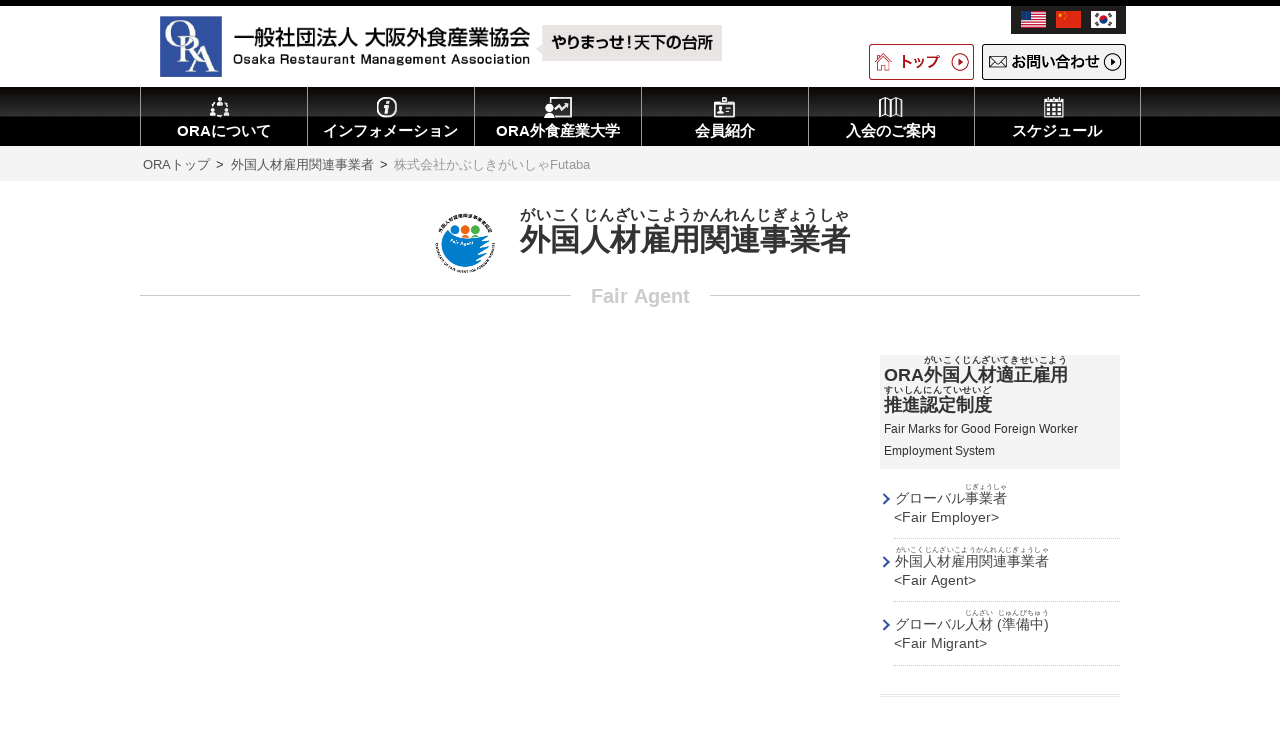

--- FILE ---
content_type: text/html; charset=UTF-8
request_url: https://www.ora.or.jp/fair_agent/10077.html
body_size: 10464
content:
<!DOCTYPE html>
<html lang="ja">
<head>
  <!-- Google Tag Manager -->
<script>(function(w,d,s,l,i){w[l]=w[l]||[];w[l].push({'gtm.start':
new Date().getTime(),event:'gtm.js'});var f=d.getElementsByTagName(s)[0],
j=d.createElement(s),dl=l!='dataLayer'?'&l='+l:'';j.async=true;j.src=
'https://www.googletagmanager.com/gtm.js?id='+i+dl;f.parentNode.insertBefore(j,f);
})(window,document,'script','dataLayer','GTM-NDM5Z85');</script>
<!-- End Google Tag Manager -->
  <meta charset="utf-8">
  <meta http-equiv="X-UA-Compatible" content="IE=edge">
  <meta name="viewport" content="width=1000">
  <title>株式会社かぶしきがいしゃFutaba - ORA 一般社団法人大阪外食産業協会</title>
  <meta name="author" content="">
  <link rel="stylesheet" href="https://cdnjs.cloudflare.com/ajax/libs/normalize/4.2.0/normalize.min.css">
  <link rel="stylesheet" href="https://www.ora.or.jp/wp-content/themes/prosysta/_assets/css/common.css">
    <link rel="shortcut icon" href="">
  <meta name='robots' content='index, follow, max-image-preview:large, max-snippet:-1, max-video-preview:-1' />

	<!-- This site is optimized with the Yoast SEO plugin v26.7 - https://yoast.com/wordpress/plugins/seo/ -->
	<meta name="description" content="株式会社かぶしきがいしゃFutaba 大阪外食産業協会-ORA-は外食産業の健全な発展と食文化の創造を通じて社会に貢献する組織として、情報を発信しています。" />
	<link rel="canonical" href="https://www.ora.or.jp/fair_agent/10077.html" />
	<meta property="og:locale" content="ja_JP" />
	<meta property="og:type" content="article" />
	<meta property="og:title" content="株式会社かぶしきがいしゃFutaba - ORA 一般社団法人大阪外食産業協会" />
	<meta property="og:description" content="株式会社かぶしきがいしゃFutaba 大阪外食産業協会-ORA-は外食産業の健全な発展と食文化の創造を通じて社会に貢献する組織として、情報を発信しています。" />
	<meta property="og:url" content="https://www.ora.or.jp/fair_agent/10077.html" />
	<meta property="og:site_name" content="ORA 一般社団法人大阪外食産業協会" />
	<meta property="article:published_time" content="2022-03-16T05:29:08+00:00" />
	<meta name="author" content="millamilla" />
	<meta name="twitter:card" content="summary_large_image" />
	<meta name="twitter:label1" content="執筆者" />
	<meta name="twitter:data1" content="millamilla" />
	<script type="application/ld+json" class="yoast-schema-graph">{"@context":"https://schema.org","@graph":[{"@type":"Article","@id":"https://www.ora.or.jp/fair_agent/10077.html#article","isPartOf":{"@id":"https://www.ora.or.jp/fair_agent/10077.html"},"author":{"name":"millamilla","@id":"https://www.ora.or.jp/#/schema/person/b63c25555d5be2ac19c1dbfb78038253"},"headline":"株式会社かぶしきがいしゃFutaba","datePublished":"2022-03-16T05:29:08+00:00","mainEntityOfPage":{"@id":"https://www.ora.or.jp/fair_agent/10077.html"},"wordCount":1,"commentCount":0,"articleSection":["外国人材雇用関連事業者"],"inLanguage":"ja","potentialAction":[{"@type":"CommentAction","name":"Comment","target":["https://www.ora.or.jp/fair_agent/10077.html#respond"]}]},{"@type":"WebPage","@id":"https://www.ora.or.jp/fair_agent/10077.html","url":"https://www.ora.or.jp/fair_agent/10077.html","name":"株式会社かぶしきがいしゃFutaba - ORA 一般社団法人大阪外食産業協会","isPartOf":{"@id":"https://www.ora.or.jp/#website"},"datePublished":"2022-03-16T05:29:08+00:00","author":{"@id":"https://www.ora.or.jp/#/schema/person/b63c25555d5be2ac19c1dbfb78038253"},"description":"株式会社かぶしきがいしゃFutaba 大阪外食産業協会-ORA-は外食産業の健全な発展と食文化の創造を通じて社会に貢献する組織として、情報を発信しています。","breadcrumb":{"@id":"https://www.ora.or.jp/fair_agent/10077.html#breadcrumb"},"inLanguage":"ja","potentialAction":[{"@type":"ReadAction","target":["https://www.ora.or.jp/fair_agent/10077.html"]}]},{"@type":"BreadcrumbList","@id":"https://www.ora.or.jp/fair_agent/10077.html#breadcrumb","itemListElement":[{"@type":"ListItem","position":1,"name":"ホーム","item":"https://www.ora.or.jp/"},{"@type":"ListItem","position":2,"name":"株式会社かぶしきがいしゃFutaba"}]},{"@type":"WebSite","@id":"https://www.ora.or.jp/#website","url":"https://www.ora.or.jp/","name":"ORA 一般社団法人大阪外食産業協会","description":"","potentialAction":[{"@type":"SearchAction","target":{"@type":"EntryPoint","urlTemplate":"https://www.ora.or.jp/?s={search_term_string}"},"query-input":{"@type":"PropertyValueSpecification","valueRequired":true,"valueName":"search_term_string"}}],"inLanguage":"ja"},{"@type":"Person","@id":"https://www.ora.or.jp/#/schema/person/b63c25555d5be2ac19c1dbfb78038253","name":"millamilla","image":{"@type":"ImageObject","inLanguage":"ja","@id":"https://www.ora.or.jp/#/schema/person/image/","url":"https://secure.gravatar.com/avatar/81da033c023251b811f35c9b476b7c703da7d3f659795715e3f47a97f9809e4e?s=96&d=mm&r=g","contentUrl":"https://secure.gravatar.com/avatar/81da033c023251b811f35c9b476b7c703da7d3f659795715e3f47a97f9809e4e?s=96&d=mm&r=g","caption":"millamilla"},"url":"https://www.ora.or.jp/author/millamilla"}]}</script>
	<!-- / Yoast SEO plugin. -->


<link rel="alternate" type="application/rss+xml" title="ORA 一般社団法人大阪外食産業協会 &raquo; フィード" href="https://www.ora.or.jp/feed" />
<link rel="alternate" type="application/rss+xml" title="ORA 一般社団法人大阪外食産業協会 &raquo; コメントフィード" href="https://www.ora.or.jp/comments/feed" />
<link rel="alternate" type="application/rss+xml" title="ORA 一般社団法人大阪外食産業協会 &raquo; 株式会社かぶしきがいしゃFutaba のコメントのフィード" href="https://www.ora.or.jp/fair_agent/10077.html/feed" />
<link rel="alternate" title="oEmbed (JSON)" type="application/json+oembed" href="https://www.ora.or.jp/wp-json/oembed/1.0/embed?url=https%3A%2F%2Fwww.ora.or.jp%2Ffair_agent%2F10077.html" />
<link rel="alternate" title="oEmbed (XML)" type="text/xml+oembed" href="https://www.ora.or.jp/wp-json/oembed/1.0/embed?url=https%3A%2F%2Fwww.ora.or.jp%2Ffair_agent%2F10077.html&#038;format=xml" />
<style id='wp-img-auto-sizes-contain-inline-css' type='text/css'>
img:is([sizes=auto i],[sizes^="auto," i]){contain-intrinsic-size:3000px 1500px}
/*# sourceURL=wp-img-auto-sizes-contain-inline-css */
</style>
<style id='wp-emoji-styles-inline-css' type='text/css'>

	img.wp-smiley, img.emoji {
		display: inline !important;
		border: none !important;
		box-shadow: none !important;
		height: 1em !important;
		width: 1em !important;
		margin: 0 0.07em !important;
		vertical-align: -0.1em !important;
		background: none !important;
		padding: 0 !important;
	}
/*# sourceURL=wp-emoji-styles-inline-css */
</style>
<style id='wp-block-library-inline-css' type='text/css'>
:root{--wp-block-synced-color:#7a00df;--wp-block-synced-color--rgb:122,0,223;--wp-bound-block-color:var(--wp-block-synced-color);--wp-editor-canvas-background:#ddd;--wp-admin-theme-color:#007cba;--wp-admin-theme-color--rgb:0,124,186;--wp-admin-theme-color-darker-10:#006ba1;--wp-admin-theme-color-darker-10--rgb:0,107,160.5;--wp-admin-theme-color-darker-20:#005a87;--wp-admin-theme-color-darker-20--rgb:0,90,135;--wp-admin-border-width-focus:2px}@media (min-resolution:192dpi){:root{--wp-admin-border-width-focus:1.5px}}.wp-element-button{cursor:pointer}:root .has-very-light-gray-background-color{background-color:#eee}:root .has-very-dark-gray-background-color{background-color:#313131}:root .has-very-light-gray-color{color:#eee}:root .has-very-dark-gray-color{color:#313131}:root .has-vivid-green-cyan-to-vivid-cyan-blue-gradient-background{background:linear-gradient(135deg,#00d084,#0693e3)}:root .has-purple-crush-gradient-background{background:linear-gradient(135deg,#34e2e4,#4721fb 50%,#ab1dfe)}:root .has-hazy-dawn-gradient-background{background:linear-gradient(135deg,#faaca8,#dad0ec)}:root .has-subdued-olive-gradient-background{background:linear-gradient(135deg,#fafae1,#67a671)}:root .has-atomic-cream-gradient-background{background:linear-gradient(135deg,#fdd79a,#004a59)}:root .has-nightshade-gradient-background{background:linear-gradient(135deg,#330968,#31cdcf)}:root .has-midnight-gradient-background{background:linear-gradient(135deg,#020381,#2874fc)}:root{--wp--preset--font-size--normal:16px;--wp--preset--font-size--huge:42px}.has-regular-font-size{font-size:1em}.has-larger-font-size{font-size:2.625em}.has-normal-font-size{font-size:var(--wp--preset--font-size--normal)}.has-huge-font-size{font-size:var(--wp--preset--font-size--huge)}.has-text-align-center{text-align:center}.has-text-align-left{text-align:left}.has-text-align-right{text-align:right}.has-fit-text{white-space:nowrap!important}#end-resizable-editor-section{display:none}.aligncenter{clear:both}.items-justified-left{justify-content:flex-start}.items-justified-center{justify-content:center}.items-justified-right{justify-content:flex-end}.items-justified-space-between{justify-content:space-between}.screen-reader-text{border:0;clip-path:inset(50%);height:1px;margin:-1px;overflow:hidden;padding:0;position:absolute;width:1px;word-wrap:normal!important}.screen-reader-text:focus{background-color:#ddd;clip-path:none;color:#444;display:block;font-size:1em;height:auto;left:5px;line-height:normal;padding:15px 23px 14px;text-decoration:none;top:5px;width:auto;z-index:100000}html :where(.has-border-color){border-style:solid}html :where([style*=border-top-color]){border-top-style:solid}html :where([style*=border-right-color]){border-right-style:solid}html :where([style*=border-bottom-color]){border-bottom-style:solid}html :where([style*=border-left-color]){border-left-style:solid}html :where([style*=border-width]){border-style:solid}html :where([style*=border-top-width]){border-top-style:solid}html :where([style*=border-right-width]){border-right-style:solid}html :where([style*=border-bottom-width]){border-bottom-style:solid}html :where([style*=border-left-width]){border-left-style:solid}html :where(img[class*=wp-image-]){height:auto;max-width:100%}:where(figure){margin:0 0 1em}html :where(.is-position-sticky){--wp-admin--admin-bar--position-offset:var(--wp-admin--admin-bar--height,0px)}@media screen and (max-width:600px){html :where(.is-position-sticky){--wp-admin--admin-bar--position-offset:0px}}

/*# sourceURL=wp-block-library-inline-css */
</style><style id='global-styles-inline-css' type='text/css'>
:root{--wp--preset--aspect-ratio--square: 1;--wp--preset--aspect-ratio--4-3: 4/3;--wp--preset--aspect-ratio--3-4: 3/4;--wp--preset--aspect-ratio--3-2: 3/2;--wp--preset--aspect-ratio--2-3: 2/3;--wp--preset--aspect-ratio--16-9: 16/9;--wp--preset--aspect-ratio--9-16: 9/16;--wp--preset--color--black: #000000;--wp--preset--color--cyan-bluish-gray: #abb8c3;--wp--preset--color--white: #ffffff;--wp--preset--color--pale-pink: #f78da7;--wp--preset--color--vivid-red: #cf2e2e;--wp--preset--color--luminous-vivid-orange: #ff6900;--wp--preset--color--luminous-vivid-amber: #fcb900;--wp--preset--color--light-green-cyan: #7bdcb5;--wp--preset--color--vivid-green-cyan: #00d084;--wp--preset--color--pale-cyan-blue: #8ed1fc;--wp--preset--color--vivid-cyan-blue: #0693e3;--wp--preset--color--vivid-purple: #9b51e0;--wp--preset--gradient--vivid-cyan-blue-to-vivid-purple: linear-gradient(135deg,rgb(6,147,227) 0%,rgb(155,81,224) 100%);--wp--preset--gradient--light-green-cyan-to-vivid-green-cyan: linear-gradient(135deg,rgb(122,220,180) 0%,rgb(0,208,130) 100%);--wp--preset--gradient--luminous-vivid-amber-to-luminous-vivid-orange: linear-gradient(135deg,rgb(252,185,0) 0%,rgb(255,105,0) 100%);--wp--preset--gradient--luminous-vivid-orange-to-vivid-red: linear-gradient(135deg,rgb(255,105,0) 0%,rgb(207,46,46) 100%);--wp--preset--gradient--very-light-gray-to-cyan-bluish-gray: linear-gradient(135deg,rgb(238,238,238) 0%,rgb(169,184,195) 100%);--wp--preset--gradient--cool-to-warm-spectrum: linear-gradient(135deg,rgb(74,234,220) 0%,rgb(151,120,209) 20%,rgb(207,42,186) 40%,rgb(238,44,130) 60%,rgb(251,105,98) 80%,rgb(254,248,76) 100%);--wp--preset--gradient--blush-light-purple: linear-gradient(135deg,rgb(255,206,236) 0%,rgb(152,150,240) 100%);--wp--preset--gradient--blush-bordeaux: linear-gradient(135deg,rgb(254,205,165) 0%,rgb(254,45,45) 50%,rgb(107,0,62) 100%);--wp--preset--gradient--luminous-dusk: linear-gradient(135deg,rgb(255,203,112) 0%,rgb(199,81,192) 50%,rgb(65,88,208) 100%);--wp--preset--gradient--pale-ocean: linear-gradient(135deg,rgb(255,245,203) 0%,rgb(182,227,212) 50%,rgb(51,167,181) 100%);--wp--preset--gradient--electric-grass: linear-gradient(135deg,rgb(202,248,128) 0%,rgb(113,206,126) 100%);--wp--preset--gradient--midnight: linear-gradient(135deg,rgb(2,3,129) 0%,rgb(40,116,252) 100%);--wp--preset--font-size--small: 13px;--wp--preset--font-size--medium: 20px;--wp--preset--font-size--large: 36px;--wp--preset--font-size--x-large: 42px;--wp--preset--spacing--20: 0.44rem;--wp--preset--spacing--30: 0.67rem;--wp--preset--spacing--40: 1rem;--wp--preset--spacing--50: 1.5rem;--wp--preset--spacing--60: 2.25rem;--wp--preset--spacing--70: 3.38rem;--wp--preset--spacing--80: 5.06rem;--wp--preset--shadow--natural: 6px 6px 9px rgba(0, 0, 0, 0.2);--wp--preset--shadow--deep: 12px 12px 50px rgba(0, 0, 0, 0.4);--wp--preset--shadow--sharp: 6px 6px 0px rgba(0, 0, 0, 0.2);--wp--preset--shadow--outlined: 6px 6px 0px -3px rgb(255, 255, 255), 6px 6px rgb(0, 0, 0);--wp--preset--shadow--crisp: 6px 6px 0px rgb(0, 0, 0);}:where(.is-layout-flex){gap: 0.5em;}:where(.is-layout-grid){gap: 0.5em;}body .is-layout-flex{display: flex;}.is-layout-flex{flex-wrap: wrap;align-items: center;}.is-layout-flex > :is(*, div){margin: 0;}body .is-layout-grid{display: grid;}.is-layout-grid > :is(*, div){margin: 0;}:where(.wp-block-columns.is-layout-flex){gap: 2em;}:where(.wp-block-columns.is-layout-grid){gap: 2em;}:where(.wp-block-post-template.is-layout-flex){gap: 1.25em;}:where(.wp-block-post-template.is-layout-grid){gap: 1.25em;}.has-black-color{color: var(--wp--preset--color--black) !important;}.has-cyan-bluish-gray-color{color: var(--wp--preset--color--cyan-bluish-gray) !important;}.has-white-color{color: var(--wp--preset--color--white) !important;}.has-pale-pink-color{color: var(--wp--preset--color--pale-pink) !important;}.has-vivid-red-color{color: var(--wp--preset--color--vivid-red) !important;}.has-luminous-vivid-orange-color{color: var(--wp--preset--color--luminous-vivid-orange) !important;}.has-luminous-vivid-amber-color{color: var(--wp--preset--color--luminous-vivid-amber) !important;}.has-light-green-cyan-color{color: var(--wp--preset--color--light-green-cyan) !important;}.has-vivid-green-cyan-color{color: var(--wp--preset--color--vivid-green-cyan) !important;}.has-pale-cyan-blue-color{color: var(--wp--preset--color--pale-cyan-blue) !important;}.has-vivid-cyan-blue-color{color: var(--wp--preset--color--vivid-cyan-blue) !important;}.has-vivid-purple-color{color: var(--wp--preset--color--vivid-purple) !important;}.has-black-background-color{background-color: var(--wp--preset--color--black) !important;}.has-cyan-bluish-gray-background-color{background-color: var(--wp--preset--color--cyan-bluish-gray) !important;}.has-white-background-color{background-color: var(--wp--preset--color--white) !important;}.has-pale-pink-background-color{background-color: var(--wp--preset--color--pale-pink) !important;}.has-vivid-red-background-color{background-color: var(--wp--preset--color--vivid-red) !important;}.has-luminous-vivid-orange-background-color{background-color: var(--wp--preset--color--luminous-vivid-orange) !important;}.has-luminous-vivid-amber-background-color{background-color: var(--wp--preset--color--luminous-vivid-amber) !important;}.has-light-green-cyan-background-color{background-color: var(--wp--preset--color--light-green-cyan) !important;}.has-vivid-green-cyan-background-color{background-color: var(--wp--preset--color--vivid-green-cyan) !important;}.has-pale-cyan-blue-background-color{background-color: var(--wp--preset--color--pale-cyan-blue) !important;}.has-vivid-cyan-blue-background-color{background-color: var(--wp--preset--color--vivid-cyan-blue) !important;}.has-vivid-purple-background-color{background-color: var(--wp--preset--color--vivid-purple) !important;}.has-black-border-color{border-color: var(--wp--preset--color--black) !important;}.has-cyan-bluish-gray-border-color{border-color: var(--wp--preset--color--cyan-bluish-gray) !important;}.has-white-border-color{border-color: var(--wp--preset--color--white) !important;}.has-pale-pink-border-color{border-color: var(--wp--preset--color--pale-pink) !important;}.has-vivid-red-border-color{border-color: var(--wp--preset--color--vivid-red) !important;}.has-luminous-vivid-orange-border-color{border-color: var(--wp--preset--color--luminous-vivid-orange) !important;}.has-luminous-vivid-amber-border-color{border-color: var(--wp--preset--color--luminous-vivid-amber) !important;}.has-light-green-cyan-border-color{border-color: var(--wp--preset--color--light-green-cyan) !important;}.has-vivid-green-cyan-border-color{border-color: var(--wp--preset--color--vivid-green-cyan) !important;}.has-pale-cyan-blue-border-color{border-color: var(--wp--preset--color--pale-cyan-blue) !important;}.has-vivid-cyan-blue-border-color{border-color: var(--wp--preset--color--vivid-cyan-blue) !important;}.has-vivid-purple-border-color{border-color: var(--wp--preset--color--vivid-purple) !important;}.has-vivid-cyan-blue-to-vivid-purple-gradient-background{background: var(--wp--preset--gradient--vivid-cyan-blue-to-vivid-purple) !important;}.has-light-green-cyan-to-vivid-green-cyan-gradient-background{background: var(--wp--preset--gradient--light-green-cyan-to-vivid-green-cyan) !important;}.has-luminous-vivid-amber-to-luminous-vivid-orange-gradient-background{background: var(--wp--preset--gradient--luminous-vivid-amber-to-luminous-vivid-orange) !important;}.has-luminous-vivid-orange-to-vivid-red-gradient-background{background: var(--wp--preset--gradient--luminous-vivid-orange-to-vivid-red) !important;}.has-very-light-gray-to-cyan-bluish-gray-gradient-background{background: var(--wp--preset--gradient--very-light-gray-to-cyan-bluish-gray) !important;}.has-cool-to-warm-spectrum-gradient-background{background: var(--wp--preset--gradient--cool-to-warm-spectrum) !important;}.has-blush-light-purple-gradient-background{background: var(--wp--preset--gradient--blush-light-purple) !important;}.has-blush-bordeaux-gradient-background{background: var(--wp--preset--gradient--blush-bordeaux) !important;}.has-luminous-dusk-gradient-background{background: var(--wp--preset--gradient--luminous-dusk) !important;}.has-pale-ocean-gradient-background{background: var(--wp--preset--gradient--pale-ocean) !important;}.has-electric-grass-gradient-background{background: var(--wp--preset--gradient--electric-grass) !important;}.has-midnight-gradient-background{background: var(--wp--preset--gradient--midnight) !important;}.has-small-font-size{font-size: var(--wp--preset--font-size--small) !important;}.has-medium-font-size{font-size: var(--wp--preset--font-size--medium) !important;}.has-large-font-size{font-size: var(--wp--preset--font-size--large) !important;}.has-x-large-font-size{font-size: var(--wp--preset--font-size--x-large) !important;}
/*# sourceURL=global-styles-inline-css */
</style>

<style id='classic-theme-styles-inline-css' type='text/css'>
/*! This file is auto-generated */
.wp-block-button__link{color:#fff;background-color:#32373c;border-radius:9999px;box-shadow:none;text-decoration:none;padding:calc(.667em + 2px) calc(1.333em + 2px);font-size:1.125em}.wp-block-file__button{background:#32373c;color:#fff;text-decoration:none}
/*# sourceURL=/wp-includes/css/classic-themes.min.css */
</style>
<link rel='stylesheet' id='wp-pagenavi-css' href='https://www.ora.or.jp/wp-content/plugins/wp-pagenavi/pagenavi-css.css?ver=2.70' type='text/css' media='all' />
<link rel="https://api.w.org/" href="https://www.ora.or.jp/wp-json/" /><link rel="alternate" title="JSON" type="application/json" href="https://www.ora.or.jp/wp-json/wp/v2/posts/10077" /><link rel="EditURI" type="application/rsd+xml" title="RSD" href="https://www.ora.or.jp/xmlrpc.php?rsd" />
<link rel='shortlink' href='https://www.ora.or.jp/?p=10077' />
<noscript><style>.lazyload[data-src]{display:none !important;}</style></noscript><style>.lazyload{background-image:none !important;}.lazyload:before{background-image:none !important;}</style>  <!--[if lt IE 9]>
  <script src="//cdnjs.cloudflare.com/ajax/libs/html5shiv/3.7.2/html5shiv.min.js"></script>
  <script src="//cdnjs.cloudflare.com/ajax/libs/respond.js/1.4.2/respond.min.js"></script>
  <![endif]-->
</head>
<body class="wp-singular post-template-default single single-post postid-10077 single-format-standard wp-theme-prosysta">
<!-- Google Tag Manager (noscript) -->
<noscript><iframe src="https://www.googletagmanager.com/ns.html?id=GTM-NDM5Z85"
height="0" width="0" style="display:none;visibility:hidden"></iframe></noscript>
<!-- End Google Tag Manager (noscript) -->
<!-- facebook Javascriipt SDK -->
<div id="fb-root"></div>
<script>(function(d, s, id) {
  var js, fjs = d.getElementsByTagName(s)[0];
  if (d.getElementById(id)) return;
  js = d.createElement(s); js.id = id;
  js.src = "//connect.facebook.net/ja_JP/sdk.js#xfbml=1&version=v2.7";
  fjs.parentNode.insertBefore(js, fjs);
}(document, 'script', 'facebook-jssdk'));</script>

<div class="wrapper" id="PageTop">
  <header>
    <div class="container">
      <div class="subNav">
        <ul class="language spHid">
          <li class="flag english"><a class="pdfLink" href="/pdf/usa.pdf" target="_blank">英語版PDF</a></li>
          <li class="flag chinese"><a class="pdfLink" href="/pdf/china.pdf" target="_blank">中国語版PDF</a></li>
          <li class="flag korean"><a class="pdfLink" href="/pdf/korea.pdf" target="_blank">韓国語版PDF</a></li>
        </ul>
        <nav class="utility cf">
          <ul>
            <li class="sNavItem"><a class="sNavLink" href="https://www.ora.or.jp/"><img src="[data-uri]" alt="トップ" data-src="https://www.ora.or.jp/wp-content/themes/prosysta/_assets/img/public/btnToHome.png" decoding="async" class="lazyload" data-eio-rwidth="202" data-eio-rheight="138"><noscript><img src="https://www.ora.or.jp/wp-content/themes/prosysta/_assets/img/public/btnToHome.png" alt="トップ" data-eio="l"></noscript></a></li>
            <li class="sNavItem"><a class="sNavLink" href="/contact"><img src="[data-uri]" alt="お問い合わせ" data-src="https://www.ora.or.jp/wp-content/themes/prosysta/_assets/img/public/btnToInq.png" decoding="async" class="lazyload" data-eio-rwidth="276" data-eio-rheight="138"><noscript><img src="https://www.ora.or.jp/wp-content/themes/prosysta/_assets/img/public/btnToInq.png" alt="お問い合わせ" data-eio="l"></noscript></a></li>
          </ul>
        </nav>
      </div>
      <h1 class="logo"><a href="https://www.ora.or.jp/"><img src="[data-uri]" alt="ORA：一般社団法人大阪外食産業協会" width="386" data-src="https://www.ora.or.jp/wp-content/themes/prosysta/_assets/img/public/headerLogo.png" decoding="async" class="lazyload" data-eio-rwidth="472" data-eio-rheight="78"><noscript><img src="https://www.ora.or.jp/wp-content/themes/prosysta/_assets/img/public/headerLogo.png" alt="ORA：一般社団法人大阪外食産業協会" width="386" data-eio="l"></noscript></a></h1>
    </div>
    <nav class="gNav">
      <div class="spMenu">MENU</div>
      <div class="container slideMenu">
        <ul class="dispTbl">
          <li class="gNavItem"><a class="gNavLink m01" href="https://www.ora.or.jp/about">ORAについて</a></li>
          <li class="gNavItem"><a class="gNavLink m02" href="https://www.ora.or.jp/info">インフォメーション</a></li>
          <li class="gNavItem"><a class="gNavLink m03" href="https://www.ora.or.jp/education">ORA外食産業大学</a></li>
          <li class="gNavItem"><a class="gNavLink m04" href="https://www.ora.or.jp/member">会員紹介</a></li>
          <li class="gNavItem"><a class="gNavLink m05" href="https://www.ora.or.jp/join">入会のご案内</a></li>
          <li class="gNavItem"><a class="gNavLink m06" href="https://www.ora.or.jp/schedule">スケジュール</a></li>
        </ul>
        <ul class="language pcHid">
          <li class="flag english"><a class="pdfLink" href="/pdf/usa.pdf" target="_blank">英語版PDF</a></li>
          <li class="flag chinese"><a class="pdfLink" href="/pdf/china.pdf" target="_blank">中国語版PDF</a></li>
          <li class="flag korean"><a class="pdfLink" href="/pdf/korea.pdf" target="_blank">韓国語版PDF</a></li>
        </ul>
      </div>
    </nav>
  </header>
  <!-- //header -->  <div class="contents fair_agent">
    <nav class="breadcrumb">
      <ul class="container">
<span property="itemListElement" typeof="ListItem"><a property="item" typeof="WebPage" title="ORAトップ" href="https://www.ora.or.jp" class="home"><span property="name">ORAトップ</span></a><meta property="position" content="1"></span> &gt; <span property="itemListElement" typeof="ListItem"><a property="item" typeof="WebPage" title="Go to the 外国人材雇用関連事業者 category archives." href="https://www.ora.or.jp/fair_agent" class="taxonomy category"><span property="name">外国人材雇用関連事業者</span></a><meta property="position" content="2"></span> &gt; <span property="itemListElement" typeof="ListItem"><span property="name"><ruby><rb>株式会社</rb><rt>かぶしきがいしゃ</rt></ruby>Futaba</span><meta property="position" content="3"></span>      </ul>
    </nav>


    <div class="twoColmun">
      <header class="fair_agent">
        <h2 class="pageTitle foreign_title"><span><img src="[data-uri]" alt="" data-src="https://www.ora.or.jp/wp-content/themes/prosysta/_assets/img/home/fem_agent.png" decoding="async" class="lazyload" data-eio-rwidth="272" data-eio-rheight="257"><noscript><img src="https://www.ora.or.jp/wp-content/themes/prosysta/_assets/img/home/fem_agent.png" alt="" data-eio="l"></noscript><ruby><rb>外国人材雇用関連事業者</rb><rt>がいこくじんざいこようかんれんじぎょうしゃ</rt></ruby></h2>
      <div class="border"><p class="sub_tit"><span>Fair Agent</span></p></div>
      </header>

      <div class="main flL">







        <section class="container">
          <article class="inner post">
            <div class="postHeader">


            </div>
            <!-- //.postHeader -->



<!-- 分岐 else -->


              <div class="postContent">
  
          
            </div>
            <!-- //.postContent　-->

<!-- 分岐EN -->


          </article>
          <!-- //.inner.post 1件ここまで　-->

        </section>
        <!-- //section.container -->


      </div>
      <!-- //.main -->

      <div class="side flR">
        <section class="container">
          <h3 class="secTitle">ORA<ruby><rb>外国人材適正雇用</rb><rt>がいこくじんざいてきせいこよう</rt></ruby><ruby><rb>推進認定制度</rb><rt>すいしんにんていせいど</rt></ruby><br>
          <span>Fair Marks for Good Foreign Worker Employment System</span></h3>
          <nav class="sNav">
            <ul class="categoryList">
              <li class="sNavItem"><a class="sNavLink" href="https://www.ora.or.jp/fair_employer">グローバル<ruby><rb>事業者</rb><rt>じぎょうしゃ</rt></ruby><br>&lt;Fair Employer&gt;</a></li>
              <li class="sNavItem"><a class="sNavLink" href="https://www.ora.or.jp/fair_agent"><ruby><rb>外国人材雇用関連事業者</rb><rt>がいこくじんざいこようかんれんじぎょうしゃ</rt></ruby><br>&lt;Fair Agent&gt;</a></li>
              <li class="sNavItem"><a class="sNavLink" href="https://www.ora.or.jp/fair_migrant">グローバル<ruby><rb>人材</rb><rt>じんざい</rt></ruby> <ruby><rb>(準備中)</rb><rt>じゅんびちゅう</rt></ruby><br>&lt;Fair Migrant&gt;</a></li>
            </ul>
          </nav>
        
<!-- 分岐 END -->

        </section>
        <section class="container banners">
          <div class="inner">

          </div>
        </section>
      </div>
      <!-- //.side -->

    </div>
    <!-- //.twoColmun -->

  </div>
  <!-- //.contents -->


  <footer>
    <p class="toPageTop"><a href="#PageTop"><span>ページトップへ</span></a></p>
    <section class="banners">
        <aside class="grid cf">
          <div class="col bnr"><a href="http://pr.gnavi.co.jp/mb/ora/" target="_blank"><img src="[data-uri]" alt="ORAレストラン検索" data-src="https://www.ora.or.jp/wp-content/themes/prosysta/_assets/img/banner/bnr01.jpg" decoding="async" class="lazyload" data-eio-rwidth="460" data-eio-rheight="112"><noscript><img src="https://www.ora.or.jp/wp-content/themes/prosysta/_assets/img/banner/bnr01.jpg" alt="ORAレストラン検索" data-eio="l"></noscript></a></div>
		<div class="col bnr"><a href="https://www.shokuhaku.gr.jp/" target="_blank"><img src="[data-uri]" alt="食博覧会・大阪2021" data-src="https://www.ora.or.jp/wp-content/uploads/2019/11/bnr-footer-foodexpo.png" decoding="async" class="lazyload" data-eio-rwidth="450" data-eio-rheight="112"><noscript><img src="https://www.ora.or.jp/wp-content/uploads/2019/11/bnr-footer-foodexpo.png" alt="食博覧会・大阪2021" data-eio="l"></noscript></a></div>

          <div class="col bnr"><a href="https://www.ora.or.jp/interview"><img src="[data-uri]" alt="食の先人インタビュー" data-src="https://www.ora.or.jp/wp-content/themes/prosysta/_assets/img/banner/bnr03.jpg" decoding="async" class="lazyload" data-eio-rwidth="450" data-eio-rheight="113"><noscript><img src="https://www.ora.or.jp/wp-content/themes/prosysta/_assets/img/banner/bnr03.jpg" alt="食の先人インタビュー" data-eio="l"></noscript></a></div>
          <div class="col bnr mt"><a href="https://www.ora.or.jp/topics/essential"><img src="[data-uri]" alt="賛助会員からの耳より情報" data-src="https://www.ora.or.jp/wp-content/themes/prosysta/_assets/img/banner/bnr04.jpg" decoding="async" class="lazyload" data-eio-rwidth="450" data-eio-rheight="112"><noscript><img src="https://www.ora.or.jp/wp-content/themes/prosysta/_assets/img/banner/bnr04.jpg" alt="賛助会員からの耳より情報" data-eio="l"></noscript></a></div>
          <div class="col bnr mt"><a href="https://www.ora.or.jp/movie"><img src="[data-uri]" alt="ORA動画コンテンツ" data-src="https://www.ora.or.jp/wp-content/themes/prosysta/_assets/img/banner/bnr05.jpg" decoding="async" class="lazyload" data-eio-rwidth="450" data-eio-rheight="112"><noscript><img src="https://www.ora.or.jp/wp-content/themes/prosysta/_assets/img/banner/bnr05.jpg" alt="ORA動画コンテンツ" data-eio="l"></noscript></a></div>
          <div class="col bnr mt"><a href="https://www.ora.or.jp/safety"><img src="[data-uri]" alt="食の安全安心認証店舗一覧" data-src="https://www.ora.or.jp/wp-content/themes/prosysta/_assets/img/banner/bnr06.jpg" decoding="async" class="lazyload" data-eio-rwidth="450" data-eio-rheight="112"><noscript><img src="https://www.ora.or.jp/wp-content/themes/prosysta/_assets/img/banner/bnr06.jpg" alt="食の安全安心認証店舗一覧" data-eio="l"></noscript></a></div>
          <div class="col bnr mt"><a href="https://tekiseikoyou.jp/" target="_blank"><img src="[data-uri]" alt="外国人適正雇用プラットフォーム " data-src="https://www.ora.or.jp/wp-content/themes/prosysta/_assets/img/banner/bnr08.jpg" decoding="async" class="lazyload" data-eio-rwidth="450" data-eio-rheight="112"><noscript><img src="https://www.ora.or.jp/wp-content/themes/prosysta/_assets/img/banner/bnr08.jpg" alt="外国人適正雇用プラットフォーム " data-eio="l"></noscript></a></div>
          <div class="col bnr mt"><a href="https://smile-coupon.com/news/detail/11" target="_blank"><img src="[data-uri]" alt="Smile Couponを応援しています！" data-src="https://www.ora.or.jp/wp-content/themes/prosysta/_assets/img/banner/bnr09.jpg" decoding="async" class="lazyload" data-eio-rwidth="450" data-eio-rheight="112"><noscript><img src="https://www.ora.or.jp/wp-content/themes/prosysta/_assets/img/banner/bnr09.jpg" alt="Smile Couponを応援しています！" data-eio="l"></noscript></a></div>

        </aside>
    </section>

    <div class="container cf">
      <div class="facebook">
        <div class="fb-page" data-href="https://www.facebook.com/ora5575/" data-tabs="" data-height="352" data-small-header="true" data-adapt-container-width="true" data-hide-cover="false" data-show-facepile="false"><blockquote cite="https://www.facebook.com/ora5575/" class="fb-xfbml-parse-ignore"><a href="https://www.facebook.com/ora5575/">ORA 一般社団法人大阪外食産業協会</a></blockquote></div>
      </div>

      <div class="inner">
        <nav class="cf">
          <div class="col">
            <ul>
              <li class="fNavItem"><a href="https://www.ora.or.jp/">ORAトップ</a></li>
              <li class="fNavItem"><a href="https://www.ora.or.jp/join">入会のご案内</a></li>
              <li class="fNavItem"><a href="https://www.ora.or.jp/education">ORA外食産業大学</a></li>
              <li class="fNavItem"><a href="https://www.ora.or.jp/sitemap">サイトマップ</a></li>
            </ul>
          </div>
          <!-- //.col -->
          <div class="col">
            <ul>
              <li class="fNavItem"><a href="https://www.ora.or.jp/about">ORAとは</a></li>
              <li class="fNavItem"><a href="https://www.ora.or.jp/schedule">スケジュール</a></li>
              <li class="fNavItem"><a href="https://www.ora.or.jp/member/new-regular">会員紹介</a></li>
            </ul>
            <div class="action mt1_1em spHid">
              <div class="btn toInq"><a href="/contact"><img src="[data-uri]" alt="お問い合わせ" data-src="https://www.ora.or.jp/wp-content/themes/prosysta/_assets/img/public/btnToInq2.png" decoding="async" class="lazyload" data-eio-rwidth="336" data-eio-rheight="94"><noscript><img src="https://www.ora.or.jp/wp-content/themes/prosysta/_assets/img/public/btnToInq2.png" alt="お問い合わせ" data-eio="l"></noscript></a></div>
            </div>
          </div>
          <!-- //.col -->
          <div class="col cb">
            <ul>
              <li class="fNavItem noLine"><a href="https://www.ora.or.jp/topics">トピックス</a>
                <ul>
                  <li class="fNavItem"><a href="https://www.ora.or.jp/topics/event">セミナー</a></li>
                  <li class="fNavItem"><a href="https://www.ora.or.jp/topics/report">セミナーレポート</a></li>
                  <li class="fNavItem"><a href="https://www.ora.or.jp/topics/news">ニュース・お知らせ</a></li>
                  <li class="fNavItem"><a href="https://www.ora.or.jp/topics/notifice">行政通達</a></li>
                  <li class="fNavItem"><a href="https://www.ora.or.jp/topics/essential">耳寄り情報</a></li>
                </ul>
              </li>
            </ul>
          </div>
          <!-- //.col -->
          <div class="col">
            <ul>
              <li class="fNavItem"><a href="https://www.ora.or.jp/rental">貸会議室</a></li>
              <li class="fNavItem noLine"><a href="https://www.ora.or.jp/info">インフォメーション</a>
                <ul>
                  <!-- <li class="fNavItem"><a href="https://www.ora.or.jp/member/regular">新会員紹介</a></li> -->
                  <li class="fNavItem"><a href="https://www.ora.or.jp/info/issue">機関誌</a></li>
                  <!-- <li class="fNavItem"><a href="https://www.ora.or.jp/">ORAニュース</a></li>
                  <li class="fNavItem"><a href="https://www.ora.or.jp/">プレスリリース</a></li> -->
                </ul>
              </li>
            </ul>
          </div>
          <!-- //.col -->

          <div class="action pcHid">
            <div class="btn toInq"><a href="https://www.ora.or.jp/contact/"><img src="[data-uri]" alt="お問い合わせ" data-src="https://www.ora.or.jp/wp-content/themes/prosysta/_assets/img/public/btnToInq2.png" decoding="async" class="lazyload" data-eio-rwidth="336" data-eio-rheight="94"><noscript><img src="https://www.ora.or.jp/wp-content/themes/prosysta/_assets/img/public/btnToInq2.png" alt="お問い合わせ" data-eio="l"></noscript></a></div>
          </div>

        </nav>
      </div>
      <!-- //.inner -->

    </div>
    <!-- //.container -->

    <p class="copy">copyright(c) 2016 ORA 一般社団法人大阪外食産業協会 <br class="pcHid">All Rights Reserved.</p>
  </footer>

</div>
<!-- //.wrapper -->

<script type="speculationrules">
{"prefetch":[{"source":"document","where":{"and":[{"href_matches":"/*"},{"not":{"href_matches":["/wp-*.php","/wp-admin/*","/wp-content/uploads/*","/wp-content/*","/wp-content/plugins/*","/wp-content/themes/prosysta/*","/*\\?(.+)"]}},{"not":{"selector_matches":"a[rel~=\"nofollow\"]"}},{"not":{"selector_matches":".no-prefetch, .no-prefetch a"}}]},"eagerness":"conservative"}]}
</script>
<script type="text/javascript" id="eio-lazy-load-js-before">
/* <![CDATA[ */
var eio_lazy_vars = {"exactdn_domain":"","skip_autoscale":0,"bg_min_dpr":1.1,"threshold":0,"use_dpr":1};
//# sourceURL=eio-lazy-load-js-before
/* ]]> */
</script>
<script type="text/javascript" src="https://www.ora.or.jp/wp-content/plugins/ewww-image-optimizer/includes/lazysizes.min.js?ver=831" id="eio-lazy-load-js" async="async" data-wp-strategy="async"></script>
<script id="wp-emoji-settings" type="application/json">
{"baseUrl":"https://s.w.org/images/core/emoji/17.0.2/72x72/","ext":".png","svgUrl":"https://s.w.org/images/core/emoji/17.0.2/svg/","svgExt":".svg","source":{"concatemoji":"https://www.ora.or.jp/wp-includes/js/wp-emoji-release.min.js?ver=6.9"}}
</script>
<script type="module">
/* <![CDATA[ */
/*! This file is auto-generated */
const a=JSON.parse(document.getElementById("wp-emoji-settings").textContent),o=(window._wpemojiSettings=a,"wpEmojiSettingsSupports"),s=["flag","emoji"];function i(e){try{var t={supportTests:e,timestamp:(new Date).valueOf()};sessionStorage.setItem(o,JSON.stringify(t))}catch(e){}}function c(e,t,n){e.clearRect(0,0,e.canvas.width,e.canvas.height),e.fillText(t,0,0);t=new Uint32Array(e.getImageData(0,0,e.canvas.width,e.canvas.height).data);e.clearRect(0,0,e.canvas.width,e.canvas.height),e.fillText(n,0,0);const a=new Uint32Array(e.getImageData(0,0,e.canvas.width,e.canvas.height).data);return t.every((e,t)=>e===a[t])}function p(e,t){e.clearRect(0,0,e.canvas.width,e.canvas.height),e.fillText(t,0,0);var n=e.getImageData(16,16,1,1);for(let e=0;e<n.data.length;e++)if(0!==n.data[e])return!1;return!0}function u(e,t,n,a){switch(t){case"flag":return n(e,"\ud83c\udff3\ufe0f\u200d\u26a7\ufe0f","\ud83c\udff3\ufe0f\u200b\u26a7\ufe0f")?!1:!n(e,"\ud83c\udde8\ud83c\uddf6","\ud83c\udde8\u200b\ud83c\uddf6")&&!n(e,"\ud83c\udff4\udb40\udc67\udb40\udc62\udb40\udc65\udb40\udc6e\udb40\udc67\udb40\udc7f","\ud83c\udff4\u200b\udb40\udc67\u200b\udb40\udc62\u200b\udb40\udc65\u200b\udb40\udc6e\u200b\udb40\udc67\u200b\udb40\udc7f");case"emoji":return!a(e,"\ud83e\u1fac8")}return!1}function f(e,t,n,a){let r;const o=(r="undefined"!=typeof WorkerGlobalScope&&self instanceof WorkerGlobalScope?new OffscreenCanvas(300,150):document.createElement("canvas")).getContext("2d",{willReadFrequently:!0}),s=(o.textBaseline="top",o.font="600 32px Arial",{});return e.forEach(e=>{s[e]=t(o,e,n,a)}),s}function r(e){var t=document.createElement("script");t.src=e,t.defer=!0,document.head.appendChild(t)}a.supports={everything:!0,everythingExceptFlag:!0},new Promise(t=>{let n=function(){try{var e=JSON.parse(sessionStorage.getItem(o));if("object"==typeof e&&"number"==typeof e.timestamp&&(new Date).valueOf()<e.timestamp+604800&&"object"==typeof e.supportTests)return e.supportTests}catch(e){}return null}();if(!n){if("undefined"!=typeof Worker&&"undefined"!=typeof OffscreenCanvas&&"undefined"!=typeof URL&&URL.createObjectURL&&"undefined"!=typeof Blob)try{var e="postMessage("+f.toString()+"("+[JSON.stringify(s),u.toString(),c.toString(),p.toString()].join(",")+"));",a=new Blob([e],{type:"text/javascript"});const r=new Worker(URL.createObjectURL(a),{name:"wpTestEmojiSupports"});return void(r.onmessage=e=>{i(n=e.data),r.terminate(),t(n)})}catch(e){}i(n=f(s,u,c,p))}t(n)}).then(e=>{for(const n in e)a.supports[n]=e[n],a.supports.everything=a.supports.everything&&a.supports[n],"flag"!==n&&(a.supports.everythingExceptFlag=a.supports.everythingExceptFlag&&a.supports[n]);var t;a.supports.everythingExceptFlag=a.supports.everythingExceptFlag&&!a.supports.flag,a.supports.everything||((t=a.source||{}).concatemoji?r(t.concatemoji):t.wpemoji&&t.twemoji&&(r(t.twemoji),r(t.wpemoji)))});
//# sourceURL=https://www.ora.or.jp/wp-includes/js/wp-emoji-loader.min.js
/* ]]> */
</script>

<script src="//cdnjs.cloudflare.com/ajax/libs/jquery/1.12.4/jquery.min.js"></script>
<script src="https://www.ora.or.jp/wp-content/themes/prosysta/_assets/js/common.js"></script>
<script>
  jQuery(document).ready(function ($) {
    // PDFファイルリンクに target="_blank"を付ける
    $("a[href*='.pdf']").attr("target","_blank");
  });
</script>




</body>
</html>
<!--
Performance optimized by W3 Total Cache. Learn more: https://www.boldgrid.com/w3-total-cache/?utm_source=w3tc&utm_medium=footer_comment&utm_campaign=free_plugin


Served from: www.ora.or.jp @ 2026-01-24 20:41:11 by W3 Total Cache
-->